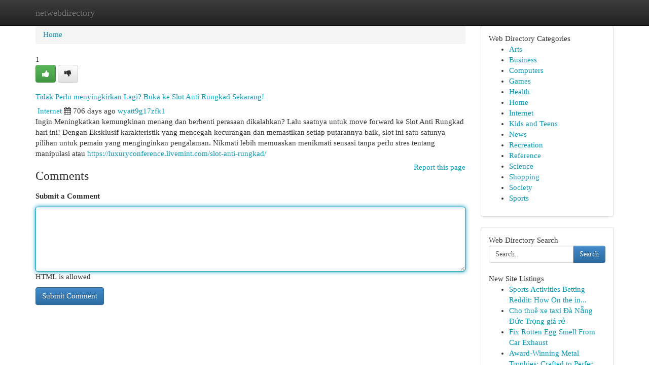

--- FILE ---
content_type: text/html; charset=UTF-8
request_url: https://netwebdirectory.com/listings12642067/tidak-perlu-menyingkirkan-lagi-buka-ke-slot-anti-rungkad-sekarang
body_size: 5456
content:
<!DOCTYPE html>
<html class="no-js" dir="ltr" xmlns="http://www.w3.org/1999/xhtml" xml:lang="en" lang="en"><head>

<meta http-equiv="Pragma" content="no-cache" />
<meta http-equiv="expires" content="0" />
<meta http-equiv="Content-Type" content="text/html; charset=UTF-8" />	
<title>Tidak Perlu menyingkirkan Lagi? Buka ke Slot Anti Rungkad Sekarang!</title>
<link rel="alternate" type="application/rss+xml" title="netwebdirectory.com &raquo; Feeds 1" href="/rssfeeds.php?p=1" />
<link rel="alternate" type="application/rss+xml" title="netwebdirectory.com &raquo; Feeds 2" href="/rssfeeds.php?p=2" />
<link rel="alternate" type="application/rss+xml" title="netwebdirectory.com &raquo; Feeds 3" href="/rssfeeds.php?p=3" />
<link rel="alternate" type="application/rss+xml" title="netwebdirectory.com &raquo; Feeds 4" href="/rssfeeds.php?p=4" />
<link rel="alternate" type="application/rss+xml" title="netwebdirectory.com &raquo; Feeds 5" href="/rssfeeds.php?p=5" />
<link rel="alternate" type="application/rss+xml" title="netwebdirectory.com &raquo; Feeds 6" href="/rssfeeds.php?p=6" />
<link rel="alternate" type="application/rss+xml" title="netwebdirectory.com &raquo; Feeds 7" href="/rssfeeds.php?p=7" />
<link rel="alternate" type="application/rss+xml" title="netwebdirectory.com &raquo; Feeds 8" href="/rssfeeds.php?p=8" />
<link rel="alternate" type="application/rss+xml" title="netwebdirectory.com &raquo; Feeds 9" href="/rssfeeds.php?p=9" />
<link rel="alternate" type="application/rss+xml" title="netwebdirectory.com &raquo; Feeds 10" href="/rssfeeds.php?p=10" />
<meta name="Language" content="en-us" />
<meta name="viewport" content="width=device-width, initial-scale=1.0">

          <link rel="stylesheet" type="text/css" href="//netdna.bootstrapcdn.com/bootstrap/3.2.0/css/bootstrap.min.css">
             <link rel="stylesheet" type="text/css" href="https://cdnjs.cloudflare.com/ajax/libs/twitter-bootstrap/3.2.0/css/bootstrap-theme.css">
                <link rel="stylesheet" type="text/css" href="https://cdnjs.cloudflare.com/ajax/libs/font-awesome/4.1.0/css/font-awesome.min.css">
<link rel="stylesheet" type="text/css" href="/templates/bootstrap/css/style.css" media="screen" />
	

                         <script type="text/javascript" src="https://cdnjs.cloudflare.com/ajax/libs/modernizr/2.6.1/modernizr.min.js"></script>
<script type="text/javascript" src="https://cdnjs.cloudflare.com/ajax/libs/jquery/1.7.2/jquery.min.js"></script>
<style>a {color:#079bb9;}a:hover, a:focus {color:#079bb9 !important;filter: brightness(85%);}#list_title span {color:#079bb9 !important;}#list_title span:hover {color:#079bb9 !important;filter: brightness(85%);}.btn-primary, .btn-primary:hover, .btn-primary:active {background-color:#079bb9;}.subnav {color:#fff;background-color:#079bb9;}.navbar-nav .active a, .navbar-nav a:hover, .navbar-nav .active a:hover {background-color:#079bb9!important;filter: brightness(100%) saturate(200%); }.navbar-nav a:focus {color:#fff!Important;filter: brightness(100%) saturate(100%); }.btn-primary:focus, .btn-primary.focus {background-color:#079bb9!important;filter: brightness(100%) saturate(170%); }.form-control:focus {border-color: #079bb9;box-shadow: inset 0 1px 1px rgb(0 0 0 / 8%), 0 0 8px #079bb9;</style>
	
<style>
.navbar-collapse.in {
    overflow-y: inherit; }
	

@media screen and (max-width: 768px) { /*mai mic de 768px*/
	 .btn, .navbar .btn-group {
	    display: block!Important;
	}

	 .btn, .navbar .btn-group {
	    display: none!Important;
	}
	
	.btn-link,.btn-group {
		display: none!Important;
	}
}

</style>
	
<link rel="alternate" type="application/rss+xml" title="RSS 2.0" href="/rss"/>
<link rel="icon" href="/favicon.ico" type="image/x-icon"/>
</head>

<body dir="ltr">

<header role="banner" class="navbar navbar-inverse navbar-fixed-top custom_header">
	
<style>
body, .form-control:not(#searchsite) {font-size: 0.92em;}html, .subtext, .btn, thead tr th, .dropdown-menu {font-size: inherit;}#adcopy-outer, #adcopy_response {font-size: inherit!Important;}h2, h2 a, .sectiontitle {font-size: 1.02em!Important;}*:not(.fa) {font-family:"Verdana"!Important;}
.form-control {
    height: inherit!Important;
}

.navbar .btn, .navbar .btn-group {
    margin-top: 3px;
    font-size: 18px;
	text-shadow: #fff 1px 0 10px;
	color: #000;
}

</style>
	
<div class="container">
<div class="navbar-header">
<button data-target=".bs-navbar-collapse" data-toggle="collapse" type="button" class="navbar-toggle" style="display: none">
    <span class="sr-only">Toggle navigation</span>
    <span class="fa fa-ellipsis-v" style="color:white"></span>
</button>
<a class="navbar-brand" href="/">netwebdirectory</a>	
</div>
<span style="display: none;"><a href="/forum">forum</a></span>
<nav role="navigation" class="collapse navbar-collapse bs-navbar-collapse">
	

</nav>
</div>
</header>
<!-- START CATEGORIES -->
<div class="subnav" id="categories">

	
	
	
	
	
	
	
	
	
<div class="container">
<div class="navbar-header">
<button data-target=".bs-navbar-collapse" data-toggle="collapse" type="button" class="navbar-toggle">
    <span class="sr-only">Toggle navigation</span>
    <span class="fa fa-ellipsis-v" style="color:white"></span>
</button>

</div>
<nav role="navigation" class="collapse navbar-collapse bs-navbar-collapse">
<ul class="nav navbar-nav">
<li ><a href="/">Home</a></li>
<li ><a href="/new">New Site Listings</a></li>
<li ><a href="/submit">Add Site</a></li>
                    
<li ><a href="/categories"><span>Categories</span></a></li>
<li ><a href="/register"><span>Register</span></a></li>
<li ><a data-toggle="modal" href="/login">Login</a></li>
</ul>	
	

</nav>
</div>	
	
	
	
	
</div>
<!-- END CATEGORIES -->
	
<div class="container">
	<section id="maincontent"><div class="row"><style>
.form-actions {
    background: none;
    border-top: 0px;
    margin-top: 0px;
}	

	
</style>
<div class="col-md-9">

<ul class="breadcrumb">
	<li><a href="/">Home</a></li>
</ul>

<div itemscope itemtype="http://schema.org/Article" class="stories" id="xnews-12642067" >


<div class="story_data">
<div class="votebox votebox-published">

<div itemprop="aggregateRating" itemscope itemtype="http://schema.org/AggregateRating" class="vote">
	<div itemprop="ratingCount" class="votenumber">1</div>
<div id="xvote-3" class="votebutton">
<!-- Already Voted -->
<a class="btn btn-default btn-success linkVote_3" href="/login" title=""><i class="fa fa-white fa-thumbs-up"></i></a>
<!-- Bury It -->
<a class="btn btn-default linkVote_3" href="/login"  title="" ><i class="fa fa-thumbs-down"></i></a>


</div>
</div>
</div>
<div class="title" id="title-3">
<span itemprop="name">

<h2 id="list_title"><span>Tidak Perlu menyingkirkan Lagi? Buka ke Slot Anti Rungkad Sekarang!</span></h2></span>	
<span class="subtext">

<span itemprop="author" itemscope itemtype="http://schema.org/Person">
<span itemprop="name">

<i class="fa fa-folder-deschis"></i> 
<a href="/categories" rel="nofollow">Internet</a>
	
</span></span>
<i class="fa fa-calendar"></i>
<span itemprop="datePublished">  706 days ago</span>

<script>
$(document).ready(function(){
    $("#list_title span").click(function(){
		window.open($("#siteurl").attr('href'), '', '');
    });
});
</script>




<a href="/user/wyatt9g17zfk1" rel="nofollow">wyatt9g17zfk1</a> 





</div>
</div>
<span itemprop="articleBody">
<div class="storycontent">
	
<div class="news-body-text" id="ls_contents-3" dir="ltr">
Ingin Meningkatkan kemungkinan menang dan berhenti perasaan dikalahkan? Lalu saatnya untuk move forward ke Slot Anti Rungkad hari ini! Dengan Eksklusif karakteristik yang mencegah kecurangan dan memastikan setiap putarannya baik, slot ini satu-satunya pilihan untuk pemain yang menginginkan pengalaman. Nikmati lebih memuaskan menikmati sensasi tanpa perlu stres tentang manipulasi atau <a id="siteurl" target="_blank" href="https://luxuryconference.livemint.com/slot-anti-rungkad/">https://luxuryconference.livemint.com/slot-anti-rungkad/</a><div class="clearboth"></div> 
</div>
</div><!-- /.storycontent -->
</span>
</div>


<a href="https://remove.backlinks.live" target="_blank" style="float:right;/* vertical-align: middle; */line-height: 32px;">Report this page</a>


<div id="tabbed" class="tab-content">

<div class="tab-pane fade active in" id="comments" >
<h3>Comments</h3>
<a name="comments" href="#comments"></a>
<ol class="media-list comment-list">

<a name="discuss"></a>
<form action="" method="post" id="thisform" name="mycomment_form">
<div class="form-horizontal">
<fieldset>
<div class="control-group">
<label for="fileInput" class="control-label">Submit a Comment</label>
<div class="controls">

<p class="help-inline"><strong> </strong></p>
<textarea autofocus name="comment_content" id="comment_content" class="form-control comm++ent-form" rows="6" /></textarea>
<p class="help-inline">HTML is allowed</p>
</div>
</div>


<script>
var ACPuzzleOptions = {
   theme :  "white",
   lang :  "en"
};
</script>


<div class="form-actions" style="padding: 0px">
	<input type="hidden" name="process" value="newcomment" />
	<input type="hidden" name="randkey" value="75578554" />
	<input type="hidden" name="link_id" value="3" />
	<input type="hidden" name="user_id" value="2" />
	<input type="hidden" name="parrent_comment_id" value="0" />
	<input type="submit" name="submit" value="Submit Comment" class="btn btn-primary" />
</div>
</fieldset>
</div>
</form>
</ol>
</div>
	
<div class="tab-pane fade" id="who_voted">
<h3>Who Upvoted this Story</h3>
<div class="whovotedwrapper whoupvoted">
<ul>
<li>
<a href="/user/wyatt9g17zfk1" rel="nofollow" title="wyatt9g17zfk1" class="avatar-tooltip"><img src="/avatars/Avatar_100.png" alt="" align="top" title="" /></a>
</li>
</ul>
</div>
</div>
</div>
<!-- END CENTER CONTENT -->


</div>

<!-- START RIGHT COLUMN -->
<div class="col-md-3">
	
	
	
	
	
	
<div class="panel panel-default">
<div id="rightcol" class="panel-body">
<!-- START FIRST SIDEBAR -->

	
<!-- START ABOUT BOX -->


<div class="headline">
<div class="sectiontitle">Web Directory Categories</div>
</div>
<div class="boxcontent">
<ul class="sidebar-stories categorii_stanga">

<li><span class="sidebar-article"><a href="/" class="sidebar-title">Arts</a></span></li>
<li><span class="sidebar-article"><a href="/" class="sidebar-title">Business</a></span></li>
<li><span class="sidebar-article"><a href="/" class="sidebar-title">Computers</a></span></li>
<li><span class="sidebar-article"><a href="/" class="sidebar-title">Games</a></span></li>
<li><span class="sidebar-article"><a href="/" class="sidebar-title">Health</a></span></li>
<li><span class="sidebar-article"><a href="/" class="sidebar-title">Home</a></span></li>
<li><span class="sidebar-article"><a href="/" class="sidebar-title">Internet</a></span></li>
<li><span class="sidebar-article"><a href="/" class="sidebar-title">Kids and Teens</a></span></li>
<li><span class="sidebar-article"><a href="/" class="sidebar-title">News</a></span></li>
<li><span class="sidebar-article"><a href="/" class="sidebar-title">Recreation</a></span></li>
<li><span class="sidebar-article"><a href="/" class="sidebar-title">Reference</a></span></li>
<li><span class="sidebar-article"><a href="/" class="sidebar-title">Science</a></span></li>
<li><span class="sidebar-article"><a href="/" class="sidebar-title">Shopping</a></span></li>
<li><span class="sidebar-article"><a href="/" class="sidebar-title">Society</a></span></li>
<li><span class="sidebar-article"><a href="/" class="sidebar-title">Sports</a></span></li>


</ul>
</div>

<!-- END SECOND SIDEBAR -->
</div>
</div>	
	
	
	
	
	
	
	
<div class="panel panel-default">
<div id="rightcol" class="panel-body">
<!-- START FIRST SIDEBAR -->

<!-- START SEARCH BOX -->
<script type="text/javascript">var some_search='Search..';</script>
<div class="search">
<div class="headline">
<div class="sectiontitle">Web Directory Search</div>
</div>

<form action="/search" method="get" name="thisform-search" class="form-inline search-form" role="form" id="thisform-search" style="font-size: 8px;">

<div class="input-group">

<input type="text" class="form-control" tabindex="20" name="search" id="searchsite" value="Search.." onfocus="if(this.value == some_search) {this.value = '';}" onblur="if (this.value == '') {this.value = some_search;}"/>

<span class="input-group-btn">
<button type="submit" tabindex="21" class="btn btn-primary custom_nav_search_button" style="font-size:14px;" />Search</button>
</span>
</div>
</form>

<div style="clear:both;"></div>
<br />
</div>
<!-- END SEARCH BOX -->



<div class="headline">
<div class="sectiontitle">New Site Listings</div>
</div>
<div class="boxcontent">
<ul class="sidebar-stories">

<li>
<span class="sidebar-article"><a href="https://netwebdirectory.com/listings13456427/sports-activities-betting-reddit-how-on-the-internet-communities-shape-contemporary-sports-gambling" class="sidebar-title">Sports Activities Betting Reddit: How On the in...</a></span>
</li>
<li>
<span class="sidebar-article"><a href="https://netwebdirectory.com/listings13456426/cho-thuê-xe-taxi-Đà-nẵng-Đức-trọng-giá-rẻ" class="sidebar-title">Cho thu&ecirc; xe taxi Đ&agrave; Nẵng Đức Trọng gi&aacute; rẻ </a></span>
</li>
<li>
<span class="sidebar-article"><a href="https://netwebdirectory.com/listings13456425/fix-rotten-egg-smell-from-car-exhaust" class="sidebar-title">Fix Rotten Egg Smell From Car Exhaust</a></span>
</li>
<li>
<span class="sidebar-article"><a href="https://netwebdirectory.com/listings13456424/award-winning-metal-trophies-crafted-to-perfection" class="sidebar-title">Award-Winning Metal Trophies: Crafted to Perfec...</a></span>
</li>
<li>
<span class="sidebar-article"><a href="https://netwebdirectory.com/listings13456423/ebook-resell-rights-mastery-your-path-to-automated-income" class="sidebar-title">Ebook Resell Rights Mastery: Your Path to Autom...</a></span>
</li>
<li>
<span class="sidebar-article"><a href="https://netwebdirectory.com/listings13456422/mua-cửa-cổng-ốp-gỗ-nhựa-chất-lượng-giá-tốt-tại-startwindows" class="sidebar-title">Mua Cửa cổng ốp gỗ nhựa chất lượng, gi&aacute; tốt tại...</a></span>
</li>
<li>
<span class="sidebar-article"><a href="https://netwebdirectory.com/listings13456421/handheld-toc-analyzer-for-on-site-measurements" class="sidebar-title">Handheld TOC Analyzer for On-Site Measurements </a></span>
</li>
<li>
<span class="sidebar-article"><a href="https://netwebdirectory.com/listings13456420/magsafe-leather-case-for-iphone-16-17-pro-max" class="sidebar-title">MagSafe Leather Case For iPhone 16,17 Pro Max</a></span>
</li>
<li>
<span class="sidebar-article"><a href="https://netwebdirectory.com/listings13456419/먹튀검증" class="sidebar-title">먹튀검증</a></span>
</li>
<li>
<span class="sidebar-article"><a href="https://netwebdirectory.com/listings13456418/" class="sidebar-title">```</a></span>
</li>
<li>
<span class="sidebar-article"><a href="https://netwebdirectory.com/listings13456417/أدوات" class="sidebar-title">  أدوات </a></span>
</li>
<li>
<span class="sidebar-article"><a href="https://netwebdirectory.com/listings13456416/revolutionizing-businesses-in-singapore" class="sidebar-title">Revolutionizing Businesses in Singapore </a></span>
</li>
<li>
<span class="sidebar-article"><a href="https://netwebdirectory.com/listings13456415/consultora-de-influencer-marketing-sabadell-impulsa-tu-negocio" class="sidebar-title"> Consultora  de Influencer  Marketing Sabadell ...</a></span>
</li>
<li>
<span class="sidebar-article"><a href="https://netwebdirectory.com/listings13456414/elegant-everyday-necklaces-a-complete-style-guide-to-elra-s-necklace-collection" class="sidebar-title">Elegant Everyday Necklaces: A Complete Style Gu...</a></span>
</li>
<li>
<span class="sidebar-article"><a href="https://netwebdirectory.com/listings13456413/ราคา-คอมบาคาร-า" class="sidebar-title">ราคา คอมบาคาร่า</a></span>
</li>

</ul>
</div>

<!-- END SECOND SIDEBAR -->
</div>
</div>
	
	
	
	
	
	
</div>
<!-- END RIGHT COLUMN -->
</div></section>
<hr>

<!--googleoff: all-->
<footer class="footer">
<div id="footer">
<span class="subtext"> Copyright &copy; 2026 | <a href="/new">New Site Listings</a>
| <a href="/rssfeeds.php?p=1">RSS Feeds</a> 
  <span style="color: #ccc">Link Directory</span>
</span>
</div>
</footer>
<!--googleon: all-->


</div>
	


<script type="text/javascript" src="https://cdnjs.cloudflare.com/ajax/libs/jqueryui/1.8.23/jquery-ui.min.js"></script>
<link href="https://cdnjs.cloudflare.com/ajax/libs/jqueryui/1.8.23/themes/base/jquery-ui.css" media="all" rel="stylesheet" type="text/css" />




             <script type="text/javascript" src="https://cdnjs.cloudflare.com/ajax/libs/twitter-bootstrap/3.2.0/js/bootstrap.min.js"></script>

<!-- Login Modal -->
<div class="modal fade" id="loginModal" tabindex="-1" role="dialog">
<div class="modal-dialog">
<div class="modal-content">
<div class="modal-header">
<button type="button" class="close" data-dismiss="modal" aria-hidden="true">&times;</button>
<h4 class="modal-title">Login</h4>
</div>
<div class="modal-body">
<div class="control-group">
<form id="signin" action="/login?return=/listings12642067/tidak-perlu-menyingkirkan-lagi-buka-ke-slot-anti-rungkad-sekarang" method="post">

<div style="login_modal_username">
	<label for="username">Username/Email</label><input id="username" name="username" class="form-control" value="" title="username" tabindex="1" type="text">
</div>
<div class="login_modal_password">
	<label for="password">Password</label><input id="password" name="password" class="form-control" value="" title="password" tabindex="2" type="password">
</div>
<div class="login_modal_remember">
<div class="login_modal_remember_checkbox">
	<input id="remember" style="float:left;margin-right:5px;" name="persistent" value="1" tabindex="3" type="checkbox">
</div>
<div class="login_modal_remember_label">
	<label for="remember" style="">Remember</label>
</div>
<div style="clear:both;"></div>
</div>
<div class="login_modal_login">
	<input type="hidden" name="processlogin" value="1"/>
	<input type="hidden" name="return" value=""/>
	<input class="btn btn-primary col-md-12" id="signin_submit" value="Sign In" tabindex="4" type="submit">
</div>
    
<hr class="soften" id="login_modal_spacer" />
	<div class="login_modal_forgot"><a class="" id="forgot_password_link" href="/login">Forgotten Password?</a></div>
	<div class="clearboth"></div>
</form>
</div>
</div>
</div>
</div>
</div>

<script>$('.avatar-tooltip').tooltip()</script>
<script defer src="https://static.cloudflareinsights.com/beacon.min.js/vcd15cbe7772f49c399c6a5babf22c1241717689176015" integrity="sha512-ZpsOmlRQV6y907TI0dKBHq9Md29nnaEIPlkf84rnaERnq6zvWvPUqr2ft8M1aS28oN72PdrCzSjY4U6VaAw1EQ==" data-cf-beacon='{"version":"2024.11.0","token":"888f753a91bd4b7096ec8dd3731ddcbe","r":1,"server_timing":{"name":{"cfCacheStatus":true,"cfEdge":true,"cfExtPri":true,"cfL4":true,"cfOrigin":true,"cfSpeedBrain":true},"location_startswith":null}}' crossorigin="anonymous"></script>
</body>
</html>
